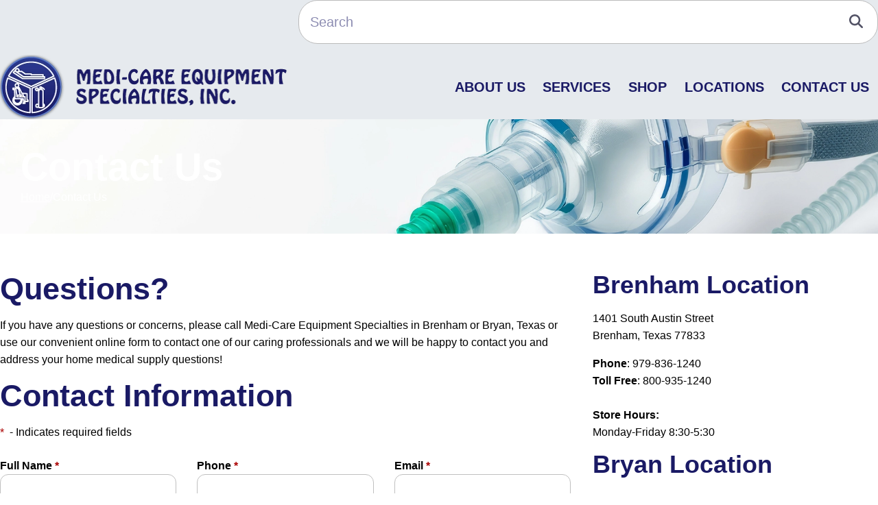

--- FILE ---
content_type: text/html; charset=utf-8
request_url: https://www.medi-careequipment.com/contact-us
body_size: 7074
content:
<!DOCTYPE html>
<html lang="en" xmlns="http://www.w3.org/1999/xhtml" class="no-js text-normal">
<head>
    <title>Contact Us  | Medi-Care Equipment Specialties</title>
    <meta http-equiv="Content-Type" content="text/html; charset=utf-8">
    <meta name="viewport" content="width=device-width, minimum-scale=1">
    <meta name="Keywords" content="--ENTER-KEYWORDS--">
<meta name="Description" content="Contact the team at Medi-Care Equipment Specialties for all your HME and respiratory equipment needs in Bryan, TX, Brenham, TX, and the surrounding areas.">
<meta property="og:title" content="Contact Us ">
<meta property="og:description" content="Contact the team at Medi-Care Equipment Specialties for all your HME and respiratory equipment needs in Bryan, TX, Brenham, TX, and the surrounding areas.">
<meta property="og:url" content="https://www.medi-careequipment.com/contact-us">
<meta property="og:image" content="https://www.medi-careequipment.com/images/logos/og-image.png">
<meta property="og:type" content="website">

    <meta name="author" content="Medi-Care Equipment Specialties">
    <meta name="generator" content="Forbin PageBuilder 2.0">

    <link rel="icon" type="image/png" href="/images/favicon/favicon-96x96.png" sizes="96x96" />
    <link rel="icon" type="image/svg+xml" href="/images/favicon/favicon.svg" />
    <link rel="shortcut icon" href="/images/favicon/favicon.ico" />
    <link rel="apple-touch-icon" sizes="180x180" href="/images/favicon/apple-touch-icon.png" />
    <meta name="apple-mobile-web-app-title" content="Medi-Care Equipment Specialties Inc" />
    <link rel="manifest" href="/images/favicon/site.webmanifest" />

    <script src="https://app.secureprivacy.ai/script/68f63f467c0cfdac808ff57d.js"></script>
    <link rel="dns-prefetch" href="//ajax.googleapis.com">
    <link rel="dns-prefetch" href="//cdn.forbinservices.com">
    <link rel="canonical" href="https://www.medi-careequipment.com/contact-us" />
    <link rel="stylesheet" href="/css/main.min.css?v=1760966697">
    <link rel="stylesheet" href="/modules/content-blocks/content-blocks.css?v=1760966697">
  
	<script>dataLayer = [];</script>
            <!-- Google Tag Manager -->
        <script>(function(w,d,s,l,i){w[l]=w[l]||[];w[l].push({'gtm.start':
            new Date().getTime(),event:'gtm.js'});var f=d.getElementsByTagName(s)[0],
            j=d.createElement(s),dl=l!='dataLayer'?'&l='+l:'';j.async=true;j.src=
            '//www.googletagmanager.com/gtm.js?id='+i+dl;f.parentNode.insertBefore(j,f);
        })(window,document,'script','dataLayer','GTM-MBHBXLXD');</script>
        <!-- End Google Tag Manager -->
        
    <!-- Mission Critical CSS -->
    <style>
        /* Screenreader only text */
.visually-hidden {
    position: absolute;
    width: 1px;
    height: 1px;
    padding: 0;
    margin: -1px;
    overflow: hidden;
    clip: rect(0, 0, 0, 0);
    white-space: nowrap;
    border-width: 0;

    &:focus {
        width: auto;
        height: auto;
        left: 0;
        top: 0;
        clip: auto;
    }
}

body:has(dialog.dialog-prevent-scroll[open]) {
    overflow: hidden;
}    </style>
</head>
<body class="contact-us">
    <!-- Google Tag Manager (noscript) -->
    <noscript aria-hidden="true"><iframe src="//www.googletagmanager.com/ns.html?id=GTM-MBHBXLXD" height="0" width="0" style="display:none;visibility:hidden"></iframe></noscript>
    <!-- End Google Tag Manager (noscript) -->
    <header class="primary-header">
    <a href="#content-anchor" class="skip-to-content visually-hidden" title="Brings you down to the main page content">Skip to Content</a>

    
<div class="search-field-wrapper hide">
    <form name="Search" id="Search" action="/search" method="get" autocomplete="off">
        <input type="search" placeholder="Search Site" id="searchfield" class="searchField" name="q" aria-label="Site Search">
        <input type="submit" value="Search" class="button button-secondary">
    </form>
    <a href="#" class="close-search" title="Close search bar"><img src="/images/icons/icon-close-white.png" alt="Close Icon"></a>
</div>

        <div class="header-wrapper">
                    <nav class="nav-top">
                <div class="search-wrapper">
                    <form class="search-form" action="/search" method="get">
                        <input type="text" name="q" class="search-input" placeholder="Search" aria-label="Search">
                        <button type="submit" class="search-icon" title="submit search" data-depth="0"><span class="fas fa-search"></span><span class="visually-hidden">Search</span></button>
                    </form>
                </div>
            </nav>
            <div class="nav-bottom-wrapper" aria-label="Main Navigation">
                <div class="nav-bottom">
                    <div class="logo">
                        <a href="/" title="Medi-Care Equipment Specialties" class="relative logo">
                            <img src="/images/logos/logo.webp" alt="logo">
                        </a>
                    </div>
                    <div class="nav-list-wrapper">
                        <!-- nav list -->
                        <nav class="nav-list">
                            <div class='nav-family' data-depth='0' ><a class='nav-item' href='/about-us' target='_self' title='Opens internal link to About Us page in same window' data-page-id='16' data-depth='0'  >About Us</a> </div><div class='nav-family' data-depth='0' data-has-children="true"><a class='nav-item' href='/services' target='_self' title='Opens internal link to Services page in same window' data-page-id='17' data-depth='0'  >Services</a> <div class='nav-children' data-depth='0'><div class='nav-family' data-depth='1' ><a class='nav-item' href='/services/cpap-resupply' target='_self' title='Opens internal link to CPAP Resupply page in same window' data-page-id='25' data-depth='1'  >CPAP Resupply</a> </div></div></div><div class='nav-family' data-depth='0' ><a class='nav-item' href='/shop' target='_self' title='Opens internal link to Shop page in same window' data-page-id='10' data-depth='0'  data-nodisclaimer="true">Shop</a> </div><div class='nav-family' data-depth='0' ><a class='nav-item' href='/locations' target='_self' title='Opens internal link to Locations page in same window' data-page-id='9' data-depth='0'  data-nodisclaimer="true">Locations</a> </div><div class='nav-family' data-depth='0' ><a class='nav-item' href='/contact-us' target='_self' title='Opens internal link to Contact Us page in same window' data-page-id='2' data-depth='0'  data-nodisclaimer="true">Contact Us</a> </div>                        </nav>
                        <!-- end nav list -->
                    </div>
                    <a class="open-mobilemenu" href="#" title="Opens Site Navigation">
                        <span class="fa-solid fa-bars"></span>
                        <span class="visually-hidden">Menu</span>
                    </a>
                </div>
            </div>
            </div>
</header><section class="page-title" aria-label="page title" >
	<h1>Contact Us </h1>
	<div class="breadcrumbs"><a class="home" href="/">Home</a><span class="arrow"></span>Contact Us</div>
</section>
<main class="content subcontent">
    <div id="content-anchor" class="maincontent pweb-grid">
    <div class="content-wrapper right-sidebar">
        <main class="main-content">
            <h2>Questions?</h2><p>If you have any questions or concerns, please call&nbsp;Medi-Care Equipment Specialties&nbsp;in&nbsp;Brenham or Bryan, Texas or use our convenient online form to contact one of our caring professionals and we will be happy to contact you and address your&nbsp;home medical supply&nbsp;questions!</p><p><span class="pb-asset">
<div class="userMessage"></div>
<form action="/library/FormProcessor.php" enctype="multipart/form-data" id="contactForm" method="post" name="contactForm">
    <input id="hidFormName" name="hidFormName" type="hidden" value="Contact Form">
    <input id="RC_Validate1003" name="RC_Validate1" type="hidden" value="b7905ba7178be62c2945da4fafe6df4c" /><input id="RC_Validate9384" name="RC_Validate2" type="hidden" value="ff1555ec0c2d7fcad3a03770f9ab238a" /><input id="RC_Validate2732" name="RC_Validate3" autocomplete="off" type="hidden" value="" /><input id="RC_Validate8001" name="RC_Validate4" autocomplete="off" type="hidden" value="" />    <div class="form-contactform row">
        <div class="col-xs-12">
            <span class="h2">Contact Information</span>
        </div>
        <div class="col-xs-12">
            <p><span class="required">*&nbsp;</span> - Indicates required fields</p>
        </div>
        <div class="col-md-4">
            <label for="txtFullName">Full Name <span class="required">*</span></label>
            <input type="text" id="txtFullName" class="txtFullName" name="Name" title="Full Name" data-maxchars="1000" autocomplete="off" required data-parsley-required-message="Please enter your full name here." >
        </div>
        <div class="col-md-4">
            <label for="txtPhone">Phone <span class="required">*</span></label>
            <input type="tel" id="txtPhone" class="txtPhone" name="Phone" title="Phone" autocomplete="off" required data-parsley-required-message="Please enter your phone number here." >
        </div>
        <div class="col-md-4">
            <label for="txtEmail">Email <span class="required">*</span></label>
            <input type="email" id="txtEmail" class="txtEmail" name="Email" title="Email" data-maxchars="1000" autocomplete="off" required data-parsley-required-message="Please enter your Email here." >
        </div>
        <div class="col-xs-12">
            <label for="txtAddress" >Address</label>
            <input type="text" id="txtAddress" class="txtAddress" name="Address" title="Address" data-maxchars="1000" autocomplete="off" data-parsley-required-message="Please enter your Address here." >
        </div>
        <div class="col-md-4">
            <label for="txtZip">ZIP</label>
            <input type="text" id="txtZip" class="zip-mask" name="ZIP" title="ZIP" autocomplete="off" data-parsley-required-message="Please enter your ZIP Code here." >
        </div>
        <div class="col-md-4">
            <label for="cboState">State</label>
            <select class="stateBox" id="cboState" name="State" title="US State">
                <option selected disabled hidden value="">Select a state...</option>
                <option value="AL">Alabama</option>
<option value="AK">Alaska</option>
<option value="AZ">Arizona</option>
<option value="AR">Arkansas</option>
<option value="CA">California</option>
<option value="CO">Colorado</option>
<option value="CT">Connecticut</option>
<option value="DE">Delaware</option>
<option value="DC">DC</option>
<option value="FL">Florida</option>
<option value="GA">Georgia</option>
<option value="HI">Hawaii</option>
<option value="ID">Idaho</option>
<option value="IL">Illinois</option>
<option value="IN">Indiana</option>
<option value="IA">Iowa</option>
<option value="KS">Kansas</option>
<option value="KY">Kentucky</option>
<option value="LA">Louisiana</option>
<option value="ME">Maine</option>
<option value="MD">Maryland</option>
<option value="MA">Massachusetts</option>
<option value="MI">Michigan</option>
<option value="MN">Minnesota</option>
<option value="MS">Mississippi</option>
<option value="MO">Missouri</option>
<option value="MT">Montana</option>
<option value="NE">Nebraska</option>
<option value="NV">Nevada</option>
<option value="NH">New Hampshire</option>
<option value="NJ">New Jersey</option>
<option value="NM">New Mexico</option>
<option value="NY">New York</option>
<option value="NC">North Carolina</option>
<option value="ND">North Dakota</option>
<option value="OH">Ohio</option>
<option value="OK">Oklahoma</option>
<option value="OR">Oregon</option>
<option value="PA">Pennsylvania</option>
<option value="RI">Rhode Island</option>
<option value="SC">South Carolina</option>
<option value="SD">South Dakota</option>
<option value="TN">Tennessee</option>
<option value="TX">Texas</option>
<option value="UT">Utah</option>
<option value="VT">Vermont</option>
<option value="VA">Virginia</option>
<option value="WA">Washington</option>
<option value="WV">West Virginia</option>
<option value="WI">Wisconsin</option>
<option value="WY">Wyoming</option>
            </select>
        </div>
        <div class="col-md-4">
            <label for="txtCity">City</label>
            <input type="text" id="txtCity" class="txtCity" name="City" title="City" data-maxchars="1000" autocomplete="off" data-parsley-required-message="Please enter your City here." >
        </div>
        <div class="col-md-6">
            <label for="cboReason">What is your reason for contacting us today? <span class="required">*</span></label>
            <select id="cboReason" class="cboReason" name="Reason" title="What is your reason for contacting us today?" required data-parsley-required-message="Please enter your reason for contacting us today here.">
                <option selected disabled hidden value="">Select a reason...</option>
                <option value="I would like to request more information">I would like to request more information</option>
                <option value="I have a question">I have a question</option>
                <option value="I would like to speak with a customer service representative">I would like to speak with a customer service representative</option>
                <option value="I would like to make an appointment">I would like to make an appointment</option>
            </select>
        </div>
        <div class="col-md-6">
            <label for="cboReferral">How did you hear about us? <span class="required">*</span></label>
            <select id="cboReferral" class="cboReferral" name="Referral" title="How did you hear about us?" required data-parsley-required-message="Please enter your referral source here.">
                <option selected disabled hidden value="">Select a referral...</option>
                <option value="Another Website">Another Website</option>
                <option value="Friend">Friend</option>
                <option value="Family">Family</option>
                <option value="Colleague">Colleague</option>
                <option value="Phone Book">Phone Book</option>
                <option value="Other">Other</option>
            </select>
        </div>
        <div class="col-md-6">
            <label for="cboTime">Best time to reach you? <span class="required">*</span></label>
            <select id="cboTime" class="cboTime" name="Best time to reach" title="Best time to reach you?" required data-parsley-required-message="Please enter the best time to reach you.">
                <option selected disabled hidden value="">Select a time...</option>
                <option value="Morning">Morning</option>
                <option value="Afternoon">Afternoon</option>
                <option value="Evening">Evening</option>
            </select>
        </div>
        <div class="col-md-6">
            <label for="cboMethod">How to reach you? <span class="required">*</span></label>
            <select id="cboMethod" class="cboMethod" name="Best way to reach" title="How to reach you?" required data-parsley-required-message="Please enter the how to reach you.">
                <option selected disabled hidden value="">Select a method...</option>
                <option value="Email">Email</option>
                <option value="Phone">Phone</option>
            </select>
        </div>
        <div class="col-xs-12">
            <label for="txtComments">Questions / Comments <span class="required">*</span></label>
            <textarea id="txtComments" class="txtComments" name="Comments" title="Questions / Comments" data-maxchars="1000" required data-parsley-required-message="Please enter any questions or comments here."></textarea>
        </div>
        <div class="col-xs-12">
                <div class="h-captcha" data-sitekey="f280b6fc-d1a2-4bd0-a742-97f679fcd634" data-theme="light"></div>
            </div>
        <div class="col-xs-12">
            <input type="submit" value="Send Message" class="button button-primary">
        </div>
    </div>
</form>

<script>function updatePhone(val) { $('#cboBestWay option:contains("Phone")').html('Phone - ' + val); } function updateEmail(val) { $('#cboBestWay option:contains("Email")').html('Email - ' + val); }</script>
</span></p>
        </main>

        <aside id="sidebar-right" class="sidebar">
            <h3>Brenham Location</h3><p>1401 South Austin Street<br />Brenham, Texas&nbsp;77833</p><p><strong>Phone</strong>: 979-836-1240<br /><strong>Toll Free</strong>: 800-935-1240<br /><br /><strong>Store Hours:</strong><br />Monday-Friday 8:30-5:30</p><h3>Bryan&nbsp;Location</h3><p>2308 E. Villa Maria<br />Bryan, Texas&nbsp;77802</p><p><strong>Phone</strong>: 979-776-3776<br /><strong>Toll Free</strong>: 866-376-3776<br /><br /><strong>Store Hours:</strong><br />Monday-Friday 8:30-5:30</p>
        </aside>
    </div>
</div></main>

<footer class="footer">
    
<div class="upper-footer">
    <div class="upper-footer__social-section">
        <div class="upper-footer__logo">
            <a href="/" title="Internal link to the home page"><img src="/images/logos/logo.webp" alt="Medi-Care Equipment Specialties"></a>
        </div>
        <div class="upper-footer__social-links">
                    </div>
    </div>
    <div class="sec-footernav">
    <div class="footernav-column">
        <div class="footernav-header">Contact Us</div>
        <ul>
            <li><a href="tel:9798361240" title="Opens default phone app to (979) 836-1240">Brenham: (979) 836-1240</a></li>
            <li><a href="tel:9797763776" title="Opens default phone app to (979) 776-3776">Bryan: (979) 776-3776</a></li>
            <li><a href="/locations" title="Internal link in same tab to Locations page">Find a Location</a></li>
        </ul>
    </div>

    <div class="footernav-column">
        <div class="footernav-header">Useful Links</div>
        <ul>
            <li><a href="/contact-us" title="Internal link in same tab to Contact Us page">Contact Us</a></li>
            <li><a href="/about-us" title="Internal link in same tab to About Us page">About Us</a></li>
            <li><a href="/services" title="Internal link in same tab to Services page">Services</a></li>
        </ul>
    </div>

    <div class="footernav-column">
        <div class="footernav-header">Resources</div>
        <ul>
            <li><a href="/shop" title="Internal link in same tab to Shop page">Shop</a></li>
            <li><a href="/services/cpap-resupply" title="Internal link in same tab to CPAP Resupply page">CPAP Resupply</a></li>
        </ul>
    </div>
</div></div>
    <div class="sec-copyright">
        <div class="policy-links">
            <p>
                <a href="/privacy-policy" title="Internal link to view our Privacy Policy in the same window">Privacy Policy</a> |
                <a href="/sitemap" title="Internal link to view our Site Map in the same window">Sitemap</a> |
                <a href="/terms-of-use" title="Internal link to view our Terms of Use in the same window">Terms of Use</a>
                 | <a title="Internal link to display your privacy choices." href="javascript:return false;" onclick="window.parent.sp.openPreferenceCenter();">Your Privacy Choices</a>            </p>
            <p class="forbin-link">&#169; 2026 Medi-Care Equipment Specialties. All rights reserved. Web Design and Marketing by <a href="https://www.forbin.com/" target="_blank" title="External link opens VGM Forbin in a new window">VGM Forbin</a></p>
        </div>

            </div>
    <div class="site-options d-flex flex-row align-items-stretch">
    <p class="back-to-top d-flex flex-row align-items-center justify-content-center m-0"><span class="fa-solid fa-arrow-up"></span></p>
</div></footer>
<nav class="mobilemenu sliding-menu" aria-label="Mobile Navigation">
    <div class="mobilemenu-header">
        <a href="/" class="logo-mobilemenu" title="Medi-Care Equipment Specialties"><img title="Go to the Home Page" src="/images/logos/logo-reversed.webp" alt="Medi-Care Equipment Specialties"></a>
        <a href="#" class="close-mobilemenu active" title="Closes Site Navigation"><span>Close</span></a>
    </div>

    <ul>
        <li class="li-search">
            <form name="Search" id="mobileSearch" action="/search" method="get" autocomplete="off">
                <input type="search" id="mobileSearchfield" class="searchField" name="q" aria-label="Site Search" placeholder="Search">
                <input type="submit" class="searchSubmit hide" value="Search">
            </form>
        </li>

        <li data-navPgId="16" class="menuItem16"><a href="/about-us"  class="mobileNav16" target="_self" title="">About Us</a><li data-navPgId="17" class="menuItem17"><a href="/services"  class="mobileNav17" target="_self" title="">Services</a><ul id="mobileSubMenu17" class="submenu right list-style-none"><li id="mobileNavSubItem25" class="menuSubItem"><a href="/services/cpap-resupply"  class="mobileSubNav25" target="_self" title="Mobile - Services - CPAP Resupply">CPAP Resupply</a></li>
<li class="back-level"><a href="#" class="backup">Back</a></li></ul>
<li data-navPgId="10" class="menuItem10"><a href="/shop" data-nodisclaimer="true" class="mobileNav10" target="_self" title="">Shop</a><li data-navPgId="9" class="menuItem9"><a href="/locations" data-nodisclaimer="true" class="mobileNav9" target="_self" title="">Locations</a><li data-navPgId="2" class="menuItem2"><a href="/contact-us" data-nodisclaimer="true" class="mobileNav2" target="_self" title="">Contact Us</a>    </ul>
</nav>

<div class="overlay-mask"></div>

<noscript id="deferred-styles">
    
    <link rel="stylesheet" href="//ajax.googleapis.com/ajax/libs/jqueryui/1.11.4/themes/smoothness/jquery-ui.min.css">
</noscript>

<script src="https://ajax.googleapis.com/ajax/libs/jquery/3.3.1/jquery.min.js" integrity="sha384-tsQFqpEReu7ZLhBV2VZlAu7zcOV+rXbYlF2cqB8txI/8aZajjp4Bqd+V6D5IgvKT" crossorigin="anonymous"></script>


<script src="https://ajax.googleapis.com/ajax/libs/jqueryui/1.12.1/jquery-ui.min.js" integrity="sha384-Dziy8F2VlJQLMShA6FHWNul/veM9bCkRUaLqr199K94ntO5QUrLJBEbYegdSkkqX" crossorigin="anonymous"></script>
<script async src="/scripts/stacktable.min.js?v=1760966697"></script>
<script async src="https://cdn.forbinservices.com/resources/font-awesome/6.4.2/js/all.min.js"></script>

<script>var siteType = "CATALOG";</script>

    <script src="/scripts/jquery.lazyload.min.js?v=1760966697"></script>
    <script>
        var catalogSlug = 'catalog';
        var cartSlug = 'cart';
    </script>
    <script async src="/scripts/global.js?v=1760966697"></script>
<script src="https://hcaptcha.com/1/api.js" async defer></script><script src="/scripts/skip-to-content.js?v=1760966697"></script><script src="/scripts/search.js?v=1760966697"></script><script src="/scripts/parsley.min.js?v=1760966697"></script><script src="/modules/forms/js/form.js?v=1760966697"></script><script src="/scripts/mobilemenu.js?v=1760966697"></script><script src="/scripts/overlay.js?v=1760966697"></script>
<script>
    var loadDeferredStyles = function() {
        var addStylesNode = document.getElementById("deferred-styles");
        var replacement = document.createElement("div");
        replacement.innerHTML = addStylesNode.textContent;
        document.body.appendChild(replacement)
        addStylesNode.parentElement.removeChild(addStylesNode);
    };
    var raf = requestAnimationFrame || mozRequestAnimationFrame ||
    webkitRequestAnimationFrame || msRequestAnimationFrame;
    if (raf) raf(function() { window.setTimeout(loadDeferredStyles, 0); });
    else window.addEventListener('load', loadDeferredStyles);
</script>
</body>
</html>


--- FILE ---
content_type: text/css
request_url: https://www.medi-careequipment.com/modules/content-blocks/content-blocks.css?v=1760966697
body_size: 1438
content:
:root {
    --gutter: max(30px, ((100vw - 17px - 1340px) / 2));

    /* Uncomment if site doesnt have variables */
    /* --primary-color: #000000;
    --secondary-color: #EFEFEF; */

    --border-radius: 0;
}

.design-block-hero {
    display: flex;
    flex-direction: column;
    align-items: center;
    gap: 1rem;
    margin: 1rem 0 2rem;

    >*+* { 
        margin-block: 0;
    }

    img {
        width: 100%;
        object-fit: cover;
        border-radius: var(--border-radius);
    }

    :is(h1, h2, p) {
        text-align: center;
    }

    .design-block-hero-content {
        display: flex;
        justify-content: space-between;
        gap: 1rem;
        width: 100%;
        align-items: center;
        flex-wrap: wrap;
    }

    .design-block-hero-text {
        max-width: 768px;
        
        :is(h1, h2, p) {
            text-align: left;
        }
    }
}

.content-block-page-title-section {
    margin-bottom: 2rem;
    display: flex;
    flex-wrap: wrap;
    gap: 2rem;
    flex-direction: column;

    @media screen and (min-width: 768px) {
        flex-direction: row;
    }

    .pt-image {
        flex: 1 1 calc(50% - 1rem);
        order: 1;

        @media screen and (min-width: 768px) {
            order: 2;
        }

        img {
            height: 100%;
            object-fit: cover;
            border-radius: var(--border-radius);
        }
    }

    .pt-text {
        flex: 1 1 calc(50% - 1rem);
        order: 2;

        @media screen and (min-width: 768px) {
            order: 1;
        }

        h2, h3 {
            margin-top: 0;
        }

        hr {
            max-width: 200px;
            margin-left: 0;
            background-color: var(--primary-color);
        }
    }
}


.design-block-fw-paragraph {
    padding-block: 5rem;
    padding-inline: calc(var(--gutter) + 3rem);
    text-align: center;
    margin-bottom: 3rem;

    &.primary {
        background-color: var(--primary-color);

        h2, p, a:not(.button) {
            color: white;
        }
    }
   
    &.secondary {
        background-color: var(--secondary-color);

        h2, p, a:not(.button) {
            color: white;
        }
    }

    p {
        margin-top: 1rem;
    }
}

.design-block-image-content,
.design-block-video-content {
    display: flex;
    flex-direction: column;
    justify-content: space-between;
    gap: 2rem;
    
    @media screen and (min-width: 768px) {
        flex-direction: row;
    }

    .content-block {
        flex-basis: 50%;
        align-self: center;
        margin: 2rem 0;

        h2 {
            margin-top: 0;
        }
    }

    .image-block {
        flex-basis: 50%;
        height: auto;

        img {
            height: 100%;
            width: 100%;
            object-fit: cover;
            border-bottom: 10px solid var(--primary-color);
        }
    }

    .video-block {
        flex-basis: 50%;

        iframe {
            aspect-ratio: 16/9;
            width: 100%;
        }
    }
}

.design-block-iframe {
    display: flex;
    flex-direction: column;
    align-items: center;
    justify-content: center;
    margin-block: 3rem;

    h2 {
        margin-bottom: 1rem;
        text-align: center;
    }

    iframe {
        aspect-ratio: 16/9;
        width: 100%;
    }
}

.content-block-icon-callouts,
.content-block-icon-column-callouts,
.content-block-image-callouts { 
    display: flex;
    gap: 1rem;
    justify-content: center;
    flex-wrap: wrap;
    margin-bottom: 3rem;
}

.content-block-icon-callouts {
    .content-block-icon-callout {
        flex: 0 1 32ch;

        img {
            height: 50px;
            width: 50px;
        }

        .content-block-icon-callout-title {
            font-weight: 600;
            color: var(--primary-color);
        }
    }
}

.content-block-icon-column-callouts {
    .content-block-icon-column-callout {
        flex: 1 1 min(100%, 250px);
        display: flex;
        gap: 1rem;

        img {
            height: 50px;
            width: 50px;
        }

        .content-block-icon-column-callout-title {
            font-weight: 600;
            color: var(--primary-color);
        }
    }
}

.content-block-image-callouts {
    .content-block-image-callout {
        box-shadow: 0 8px 16px rgba(0,0,0,.15);
        flex: 1 1 min(100%, 250px);

        img {
            height: 200px;
            object-fit: cover;
            width: 100%;
        }

        .content-block-image-callout-title {
            font-weight: 600;
            color: var(--primary-color);
        }

        .content-block-image-callout-title,
        .content-block-image-callout-text {
            margin-inline: .5rem;
        }

        .content-block-image-callout-text {
            margin-bottom: 1rem;
        }
    }
}

.content-block-common-questions {
    padding-block: 1rem;
    margin-block: 2rem;

    h2 {
        margin-bottom: 3rem;
        margin-top: 0;
    }
    
    details {
        border-top: 2px solid var(--secondary-color);
        padding: 2rem 1rem;
        color: var(--primary-color)!important;
  
        label {
            padding-right: 4rem;
        }
  
        span {
            font-size: 18px;
        }
    
        summary {
            justify-content: space-between;
    
            .h3 {
                font-size: 25px;
                font-weight: 500;
            }
        }
    }
}

.content-block-contact-callout {
    padding-inline: var(--gutter);
    padding-block: 4rem;
    margin-block: 4rem;
    background-color: #eeeeee;
}

/* V2 Updates

- CSS Variables
- Remove breakpoints

Questions:
- JS Break Out has to be included (modules scripts??)
*/


--- FILE ---
content_type: application/javascript
request_url: https://www.medi-careequipment.com/modules/forms/js/form.js?v=1760966697
body_size: 5291
content:
// jQuery Mask Plugin v1.13.3
// github.com/igorescobar/jQuery-Mask-Plugin
"use strict";!function(t){"function"==typeof define&&define.amd?define(["jquery"],t):"object"==typeof exports?module.exports=t(require("jquery")):t(jQuery||Zepto)}(function(t){var a=function(a,e,n){a=t(a);var r,s=this,o=a.val();e="function"==typeof e?e(a.val(),void 0,a,n):e;var i={invalid:[],getCaret:function(){try{var t,e=0,n=a.get(0),r=document.selection,s=n.selectionStart;return r&&-1===navigator.appVersion.indexOf("MSIE 10")?(t=r.createRange(),t.moveStart("character",a.is("input")?-a.val().length:-a.text().length),e=t.text.length):(s||"0"===s)&&(e=s),e}catch(o){}},setCaret:function(t){try{if(a.is(":focus")){var e,n=a.get(0);n.setSelectionRange?n.setSelectionRange(t,t):n.createTextRange&&(e=n.createTextRange(),e.collapse(!0),e.moveEnd("character",t),e.moveStart("character",t),e.select())}}catch(r){}},events:function(){a.on("input.mask keyup.mask",i.behaviour).on("paste.mask drop.mask",function(){setTimeout(function(){a.keydown().keyup()},100)}).on("change.mask",function(){a.data("changed",!0)}).on("blur.mask",function(){o===a.val()||a.data("changed")||a.triggerHandler("change"),a.data("changed",!1)}).on("blur.mask",function(){o=a.val()}).on("focus.mask",function(a){n.selectOnFocus===!0&&t(a.target).select()}).on("focusout.mask",function(){n.clearIfNotMatch&&!r.test(i.val())&&i.val("")})},getRegexMask:function(){for(var t,a,n,r,o,i,c=[],l=0;l<e.length;l++)t=s.translation[e.charAt(l)],t?(a=t.pattern.toString().replace(/.{1}$|^.{1}/g,""),n=t.optional,r=t.recursive,r?(c.push(e.charAt(l)),o={digit:e.charAt(l),pattern:a}):c.push(n||r?a+"?":a)):c.push(e.charAt(l).replace(/[-\/\\^$*+?.()|[\]{}]/g,"\\$&"));return i=c.join(""),o&&(i=i.replace(new RegExp("("+o.digit+"(.*"+o.digit+")?)"),"($1)?").replace(new RegExp(o.digit,"g"),o.pattern)),new RegExp(i)},destroyEvents:function(){a.off(["input","keydown","keyup","paste","drop","blur","focusout",""].join(".mask "))},val:function(t){var e,n=a.is("input"),r=n?"val":"text";return arguments.length>0?(a[r]()!==t&&a[r](t),e=a):e=a[r](),e},getMCharsBeforeCount:function(t,a){for(var n=0,r=0,o=e.length;o>r&&t>r;r++)s.translation[e.charAt(r)]||(t=a?t+1:t,n++);return n},caretPos:function(t,a,n,r){var o=s.translation[e.charAt(Math.min(t-1,e.length-1))];return o?Math.min(t+n-a-r,n):i.caretPos(t+1,a,n,r)},behaviour:function(a){a=a||window.event,i.invalid=[];var e=a.keyCode||a.which;if(-1===t.inArray(e,s.byPassKeys)){var n=i.getCaret(),r=i.val(),o=r.length,c=o>n,l=i.getMasked(),u=l.length,h=i.getMCharsBeforeCount(u-1)-i.getMCharsBeforeCount(o-1);return i.val(l),!c||65===e&&a.ctrlKey||(8!==e&&46!==e&&(n=i.caretPos(n,o,u,h)),i.setCaret(n)),i.callbacks(a)}},getMasked:function(t){var a,r,o=[],c=i.val(),l=0,u=e.length,h=0,f=c.length,v=1,p="push",d=-1;for(n.reverse?(p="unshift",v=-1,a=0,l=u-1,h=f-1,r=function(){return l>-1&&h>-1}):(a=u-1,r=function(){return u>l&&f>h});r();){var k=e.charAt(l),g=c.charAt(h),m=s.translation[k];m?(g.match(m.pattern)?(o[p](g),m.recursive&&(-1===d?d=l:l===a&&(l=d-v),a===d&&(l-=v)),l+=v):m.optional?(l+=v,h-=v):m.fallback?(o[p](m.fallback),l+=v,h-=v):i.invalid.push({p:h,v:g,e:m.pattern}),h+=v):(t||o[p](k),g===k&&(h+=v),l+=v)}var y=e.charAt(a);return u!==f+1||s.translation[y]||o.push(y),o.join("")},callbacks:function(t){var r=i.val(),s=r!==o,c=[r,t,a,n],l=function(t,a,e){"function"==typeof n[t]&&a&&n[t].apply(this,e)};l("onChange",s===!0,c),l("onKeyPress",s===!0,c),l("onComplete",r.length===e.length,c),l("onInvalid",i.invalid.length>0,[r,t,a,i.invalid,n])}};s.mask=e,s.options=n,s.remove=function(){var t=i.getCaret();return i.destroyEvents(),i.val(s.getCleanVal()),i.setCaret(t-i.getMCharsBeforeCount(t)),a},s.getCleanVal=function(){return i.getMasked(!0)},s.init=function(e){if(e=e||!1,n=n||{},s.byPassKeys=t.jMaskGlobals.byPassKeys,s.translation=t.jMaskGlobals.translation,s.translation=t.extend({},s.translation,n.translation),s=t.extend(!0,{},s,n),r=i.getRegexMask(),e===!1){n.placeholder&&a.attr("placeholder",n.placeholder),"oninput"in t("input")[0]==!1&&"on"===a.attr("autocomplete")&&a.attr("autocomplete","off"),i.destroyEvents(),i.events();var o=i.getCaret();i.val(i.getMasked()),i.setCaret(o+i.getMCharsBeforeCount(o,!0))}else i.events(),i.val(i.getMasked())},s.init(!a.is("input"))};t.maskWatchers={};var e=function(){var e=t(this),r={},s="data-mask-",o=e.attr("data-mask");return e.attr(s+"reverse")&&(r.reverse=!0),e.attr(s+"clearifnotmatch")&&(r.clearIfNotMatch=!0),"true"===e.attr(s+"selectonfocus")&&(r.selectOnFocus=!0),n(e,o,r)?e.data("mask",new a(this,o,r)):void 0},n=function(a,e,n){n=n||{};var r=t(a).data("mask"),s=JSON.stringify,o=t(a).val()||t(a).text();try{return"function"==typeof e&&(e=e(o)),"object"!=typeof r||s(r.options)!==s(n)||r.mask!==e}catch(i){}};t.fn.mask=function(e,r){r=r||{};var s=this.selector,o=t.jMaskGlobals,i=t.jMaskGlobals.watchInterval,c=function(){return n(this,e,r)?t(this).data("mask",new a(this,e,r)):void 0};return t(this).each(c),s&&""!==s&&o.watchInputs&&(clearInterval(t.maskWatchers[s]),t.maskWatchers[s]=setInterval(function(){t(document).find(s).each(c)},i)),this},t.fn.unmask=function(){return clearInterval(t.maskWatchers[this.selector]),delete t.maskWatchers[this.selector],this.each(function(){var a=t(this).data("mask");a&&a.remove().removeData("mask")})},t.fn.cleanVal=function(){return this.data("mask").getCleanVal()},t.applyDataMask=function(a){a=a||t.jMaskGlobals.maskElements;var n=a instanceof t?a:t(a);n.filter(t.jMaskGlobals.dataMaskAttr).each(e)};var r={maskElements:"input,td,span,div",dataMaskAttr:"*[data-mask]",dataMask:!0,watchInterval:300,watchInputs:!0,watchDataMask:!1,byPassKeys:[9,16,17,18,36,37,38,39,40,91],translation:{0:{pattern:/\d/},9:{pattern:/\d/,optional:!0},"#":{pattern:/\d/,recursive:!0},A:{pattern:/[a-zA-Z0-9]/},S:{pattern:/[a-zA-Z]/}}};t.jMaskGlobals=t.jMaskGlobals||{},r=t.jMaskGlobals=t.extend(!0,{},r,t.jMaskGlobals),r.dataMask&&t.applyDataMask(),setInterval(function(){t.jMaskGlobals.watchDataMask&&t.applyDataMask()},r.watchInterval)});

$(function() {
    // Add required field indicators for FormBuilder forms
    var formBuilderForms = $('.formBuilderForm');
    if (formBuilderForms.length > 0) {
        formBuilderForms.each(function() {
            $(this).find('label').children('input[required],textarea[required],select[required]').not('input[type="checkbox"],input[type="radio"]').prev("span.fbEditable").append(' <span class="required">*</span>');
            $(this).find('label').children('input[required][type="radio"], input[required][type="checkbox"]').closest('ul').prev().find("span.fbEditable").append(' <span class="required">*</span>');
            $(this).find('input[required]').siblings('label').find("span.fbEditable").append(' <span class="required">*</span>');
            $(this).find('select[required]').siblings('label').find("span.fbEditable").append(' <span class="required">*</span>');
            $(this).find('textarea[required]').siblings('label').find("span.fbEditable").append(' <span class="required">*</span>');
            
            var inputs = $(this).find('input[type="checkbox"], input[type="radio"]');
            if (inputs.length > 0) {
                inputs.each(function () {
                    $(this).val($(this).next('span.fbEditable').text());
                });
            }
        });
    }

    $('input[type=tel]').mask('(000) 000-0000');
    $('.zip-mask').mask('00000-0000');
    $('.birthDatePicker, .datePicker').mask('00/00/0000');
    $('.ssn-mask').mask('000-00-0000');

    //Date Picker
    $(".birthDatePicker").datepicker( {
        dateFormat: "mm/dd/yy",
        changeYear: true,
        changeMonth: true,
        yearRange: "c-100:+0",
        showAnim: 'slideDown'
    });

    //Date Picker
    $(".datePicker").datepicker( {
        dateFormat: "mm/dd/yy",
        showAnim: 'slideDown'
    });

    // Mask Password
    var retrieveValue=function(){var a=$(this),e=a.data("value");e&&a.val(e)},hideValue=function(){var a=$(this);a.data("value",a.val()),a.val(a.val().replace(/\d/g,"*"))};$(".ssn-mask").focus(retrieveValue),$(".ssn-mask").blur(hideValue);

    $('input[type=number], .numberMask').mask('00000000000000000000');
    $('.money-mask').mask('##############', {'translation': {'#': {pattern: /[0-9,$.]/}}});

    $("input[type='submit']").click(function (event) {
        event.preventDefault();
        var myform = '#' + $(this).closest("form").attr('id');
        var hcaptchaVal = $(myform + ' [name=h-captcha-response]').val();
        if (hcaptchaVal === "") {
            alert("Please complete the captcha before continuing.");
        } else {
            var buttonVal = $(this).val();
            $(this).val('PROCESSING ....');
            $(this).attr('disabled', 'disabled');
            $(myform).parsley({excluded: "input[type=button], input[type=submit], input[type=reset], input[type=hidden], input:hidden, textarea[type=hidden], textarea:hidden"});
            if($(myform).parsley().isValid()) {
                $('.ssn-mask').each(function(event) {
                    retrieveValue.call($(this), event);
                })
                $(myform).submit();
            }
            else {
                $(this).val(buttonVal);
                $(this).removeAttr('disabled');
                $(myform).parsley().validate();
            }
        }

    });

    $('.next').on('click', function (e) {
        e.preventDefault();
        var myformId = '#' + $(this).closest("form").attr('id'), current = $(this).data('currentBlock'),next = $(this).data('nextBlock');
        // only validate going forward. If current group is invalid, do not go further
        // .parsley().validate() returns validation result AND show errors
        if (next > current){
            if (false === $(myformId).parsley().validate('block' + current)){
                return;
            }
        }
        // validation confirmed. go to next step.
        $('.block' + current).hide();
        $('.block' + next).show();
        window.scrollTo(0,0);
    });

    // TODO does not handle dynamically inserted input fields. Potentially need to bind to dynamic inputs
    let maxCharElements = document.querySelectorAll('[data-maxchars]');

    maxCharElements.forEach(element => {
        let max            = parseInt(element.dataset.maxchars)
        let messageElement = document.createElement('small')
        let updateMessageText = () => messageElement.textContent = `${max - element.value.length} Characters Remaining`
        messageElement.classList.add('maxDisplay')
        element.insertAdjacentElement('afterEnd', messageElement)
        
        updateMessageText()

        element.addEventListener('input', () => {            
            if (element.value.length > max) element.value = element.value.substring(0, max)

            updateMessageText()
        })
    })
});

// File size check
$(document).on('change', 'input[type="file"]', function() {
    var fileName    = $(this).val();
    var maxPostSize = 8000000;

    if (fileName.length > 0) {
        var files        = $(this)[0].files;
        var curPostSize  = 0;

        for (const [key, value] of Object.entries(files)) {
            curPostSize += parseInt(value.size);
        }

        if (curPostSize > maxPostSize) {
            let message = "The " + (files.length == 1 ? "file is" : "files are") + " too large:<br/> * Maximum file size is 8MB";
            if($(this).parents('form').hasClass('formBuilderForm')){
                $(this).parents('form').parents('.form-builder').prev('div.userMessage').css('display', 'none').html(message).addClass('message error').slideDown()[0].scrollIntoView({ behavior: "smooth" });
            } else {
                $(this).parents('form').prev('div.userMessage').css('display', 'none').html(message).addClass('message error').slideDown()[0].scrollIntoView({ behavior: "smooth" });
            }
        } else {
            if($(this).parents('form').hasClass('formBuilderForm')){
                $(this).parents('form').parents('.form-builder').prev('div.userMessage').slideUp().html('').removeClass('message error');
            } else{
                $(this).parents('form').prev('div.userMessage').slideUp().html('').removeClass('message error');
            }
        }
    }
});

// AUTO FILL BY ENTERING THE ZIP
function checkZip(zipCode, form, zipId) {
    var zip = zipCode;
    var lat;
    var lng;
    var geocoder = new google.maps.Geocoder();
    geocoder.geocode({ 'address': zip }, function (results, status) {
        if (status == google.maps.GeocoderStatus.OK) {
            geocoder.geocode({'latLng': results[0].geometry.location}, function(results, status) {
                if (status == google.maps.GeocoderStatus.OK) {
                    if (results[1]) {
                        var loc = getCityState(results);
                        var cityState = loc.split(',');
                        if(form == 'contact-form') {
                            document.getElementById('txtCity').value = cityState[0];
                            document.getElementById('cboState').value = cityState[1];
                            document.getElementById('contact1').focus();
                        }
                        else {
                            document.getElementById('txtCity').value = cityState[0];
                            document.getElementById('cboState').value = cityState[1];
                            document.getElementById('contact1').focus();
                        }
                    }
                }
            });
        }
    });
}

function getCityState(results) {
    var a = results[0].address_components;
    var city, state, i;
    for(i = 0; i <  a.length; ++i) {
        var t = a[i].types;
        if(compIsType(t, 'administrative_area_level_1'))
            state = a[i].short_name; //store the state
        else if(compIsType(t, 'locality'))
            city = a[i].long_name; //store the city
    }
    return (city + ',' + state)
}

function compIsType(t, s) {
    var z;
    for(z = 0; z < t.length; ++z)
        if(t[z] == s)
        return true;
    return false;
}
// END OF AUTO FILL BY ENTERING THE ZIP

--- FILE ---
content_type: image/svg+xml
request_url: https://app.secureprivacy.ai/img-files/dc0bc998-a145-42bf-8d58-cd2e2f7dd09e.svg
body_size: -694
content:
<svg xmlns="http://www.w3.org/2000/svg" width="1" height="1"><rect width="1" height="1" fill="none" /></svg>

--- FILE ---
content_type: application/javascript
request_url: https://www.medi-careequipment.com/scripts/global.js?v=1760966697
body_size: 1637
content:
$(document).ready(function() {
    "use strict";

	// Animation Handler
	$('.animate').each(function () {
        // Grab the data-animation value to add class, grab offset and height to set the scroll position.
        var $this = $(this),
            anim = $this.data('animation'),
            delay = $this.data('delay'),
            duration = $this.data('duration'),
            offset = $(this).offset().top - ($(window).height() / 1.05);

        // If data-delay is added
        if (delay) {
            $this.css('animation-delay', delay);
        }

        // If data-duration is added
        if (duration) {
            $this.css('animation-duration', duration);
        }

        // Add the animation class when scroll position is met
        $(window).on('scroll load', function () {
            if ($(window).scrollTop() >= offset) {
                $this.addClass(anim);
                $this.addClass('animated');
            }

			// Remove the classes to allow for z-indexing after animations run.
			// Removes animate because above script adds it back and we can't always target the animation name.
			if($this.hasClass('animated')) {
				var timeout = 1000;

				setTimeout(function() {
					$this.removeClass('animate');
				}, timeout);
			}
        });
    });

    // Back to Top
    $(window).scroll(function() {
        if ($(this).scrollTop() > 400) {
            $('.back-to-top').addClass('visible');
        } else {
            $('.back-to-top').removeClass('visible');
        }
    });

    $('.back-to-top').on('click', function(e) {
        e.preventDefault();
        $('html, body').animate({ scrollTop: 0 }, 500);
    });

    // IE Fix for jumpy fixed backgrounds
    if(navigator.userAgent.match(/Trident\/7\./)) { // if IE
        $('body').on("mousewheel", function () {
            // remove default behavior
            event.preventDefault();

            //scroll without smoothing
            var wheelDelta = event.wheelDelta;
            var currentScrollPosition = window.pageYOffset;
            window.scrollTo(0, currentScrollPosition - wheelDelta);
        });
    }

    // Notification message close
    $("div.message.relative").on('click', function(){
        $(this).slideUp();
    });
});

// Class to fade in on load - Can be used to hide html exploding before the jquery can get to it
$(window).on('load', function() {
    $('.show-on-load').css('opacity','1');
});


// Measure the scrollbar width
    // Create the measurement node
    var scrollDiv = document.createElement("div");
    scrollDiv.className = "js-scrollbar-measure";
    document.body.appendChild(scrollDiv);

    // Get the scrollbar width
    var scrollbarWidth = scrollDiv.offsetWidth - scrollDiv.clientWidth;

    // Delete the DIV
    document.body.removeChild(scrollDiv);

    // Add data-scrollbarwidth to elements that may use it
        // elements that use .js-break-out
        var breakOutElements = document.querySelectorAll('.js-break-out');
        for (var i=0; i < breakOutElements.length; i++) {
            breakOutElements[i].setAttribute('data-scrollbarwidth', scrollbarWidth);
        }


// Password Input Toggle
$(".js-toggle-password").on('click', function() {
    $(this).toggleClass("fa-eye fa-eye-slash");
    var input = $($(this).attr("toggle"));

    if (input.attr("type") == "password") {
        input.attr("type", "text");
    } else {
        input.attr("type", "password");
    }
});


function createCookie(name,value,days) {
    if (days) {
        var date = new Date();
        date.setTime(date.getTime()+(days*24*60*60*1000));
        var expires = "; expires="+date.toGMTString();
    }
    else expires = "";
    document.cookie = name+"="+value+expires+"; path=/";
}

function readCookie(name) {
    var nameEQ = name + "=";
    var ca = document.cookie.split(';');
    for(var i=0;i < ca.length;i++) {
        var c = ca[i];
        while (c.charAt(0)==' ') c = c.substring(1,c.length);
        if (c.indexOf(nameEQ) == 0) return c.substring(nameEQ.length,c.length);
    }
    return null;
}

var cookie = readCookie("style");

if(siteType == "ECOMMERCE") {
    $(function() {
        $("img.lazy").lazyload({threshold : 200});
    });
}